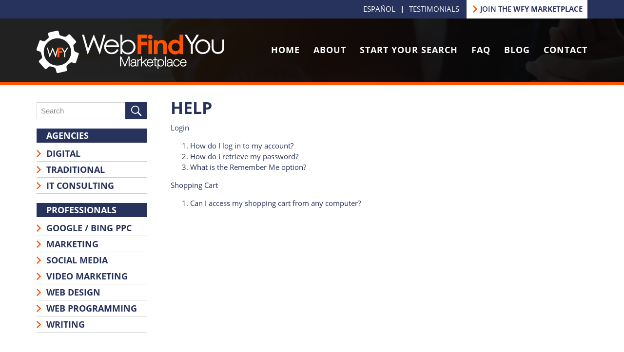

--- FILE ---
content_type: text/html
request_url: https://www.wfymarketplace.com/help/
body_size: 2656
content:
<!DOCTYPE html PUBLIC "-//W3C//DTD XHTML 1.0 Transitional//EN" "http://www.w3.org/TR/xhtml1/DTD/xhtml1-transitional.dtd">
<html lang="en">
<head>
<title>Help - WebFindYou Marketplace</title>
<meta http-equiv="Content-Type" content="text/html; charset=iso-8859-1" />
<meta name="keywords" content="help" />
<meta name="description" content="Help - WebFindYou Marketplace - Click for help with our site." />
<link rel="canonical" href="https://www.wfymarketplace.com/help/" />
<meta name="ROBOTS" content="NOODP" />
<meta name="GOOGLEBOT" content="INDEX, FOLLOW" />
<meta property="og:title" content="Help" />
<meta property="og:description" content="Help - WebFindYou Marketplace - Click for help with our site." />
<meta property="og:site_name" content="WebFindYou Marketplace" />
<meta property="og:url" content="https://www.wfymarketplace.com/help/" />
<meta property="og:image" content="https://http://wfymarketplace.com/images/template/logo.jpg" />
<meta property="og:type" content="website" />
<meta name="twitter:card" content="summary" />
<meta name="twitter:title" content="Help" />
<meta name="twitter:description" content="Help - WebFindYou Marketplace - Click for help with our site." />
<meta name="twitter:image" content="https://http://wfymarketplace.com/images/template/logo.jpg" />
<link rel="shortcut icon" type="image/x-icon" href="/images/favicon.ico" />
<link rel="icon" type="image/x-icon" href="/images/favicon.ico" />
<meta name="viewport" content="width=device-width, initial-scale=1.0">
<link href="/css/main.css?2" rel="stylesheet" type="text/css">
<script language="javascript" type="text/javascript" src="/jss/wfyr.js"></script>
<script language="javascript" type="text/javascript" src="/jss/wfys.js" defer></script>
<script language="javascript" type="text/javascript" src="/js/main.js" defer></script>

<script language='javascript' type='text/javascript'>
var gint_fnStdr_SysInfoViewLang = 1; 
var gint_fnStd_SysInfoViewLang = 1;
var gint_fnStd_SysDefaultLang = 1;
var gstr_fnStd_ServerDate = '01-21-2026'; // mm-dd-YYYY
var gstr_fnStdr_PageURL = 'help/'; 
</script>
<script language='javascript' type='text/javascript'>var int_fnStdr_PageID = 1000;</script>
<script language='javascript' type='text/javascript'>var str_fnStdr_FBAPageURL = 'help/';</script>
<script language='javascript' type='text/javascript'>var int_fnStdr_FBAActive = 0; fnStd_SMPixelFBfbq('track', 'PageView', {}); </script>
<script language='javascript' type='text/javascript'>var int_fnStdr_CLPActive = 0;</script>
</head>
<body>

<div class="htop" name="Header">
<div class="htarea">
<a href="https://esp.wfymarketplace.com/" title="WFYMarketplace Español">Español</a> <span class="sep">|</span> <a href="https://www.wfymarketplace.com/testimonials/" title="Testimonials" aria-label="Go to Testimonials">Testimonials</a> <a href="https://www.wfymarketplace.com/join-our-marketplace/" title="Join our Marketplace" aria-label="Go to Join our Marketplace" class="join">JOIN THE <span class="emphasis">WFY MARKETPLACE</span></a>
</div>
</div>
<div class="header">
<div class="harea">
<div class="logo">
<a href="https://www.wfymarketplace.com/" title="Home" aria-label="Go to Home"><img src="/images/template/logo.png" alt="WebFindYou Marketplace Logo" data-wis="002345" /></a>
</div>
<div class="menucompact" data-wct="#menu">Menu</div>
<div class="menu" id="menu">
<ul>
<li><a href="https://www.wfymarketplace.com/" title="Home" aria-label="Go to Home">Home</a></li>
<li><a href="https://www.wfymarketplace.com/about-us/" title="About Us" aria-label="Go to About Us">About</a>
<ul>
<li><a href="https://www.wfymarketplace.com/about-us/" title="About Us" aria-label="Go to About Us">WFY MarketPlace</a></li>
<li><a href="/newsletter.asp" title="Join Our Newsletter" aria-label="Go to Join Our Newsletter">Join Our Newsletter</a></li>
</ul>
</li>
<li><a href="https://www.wfymarketplace.com/start-your-search/" title="Start your Search" aria-label="Go to Start your Search">Start Your Search</a></li>
<li><a href="https://www.wfymarketplace.com/faq/" title="FAQ" aria-label="Go to FAQ">FAQ</a></li>
<li><a href="https://www.wfymarketplace.com/blog/" title="Blog" aria-label="Go to Blog">Blog</a></li>
<li><a href="https://www.wfymarketplace.com/contact-us/" title="Contact Us" aria-label="Go to Contact Us">Contact</a></li>
</ul>
</div>
</div>

</div>
<div class="clear"></div>
<div class="container">

<div class="carea">
<div class="catscompact" data-wct="#cats"><b>Products</b></div>
<div class="cats" id="cntcats">
<form action="/search.asp" method="post">
<input type="text" class="srchtxt cwrPH" name="search" placeholder="Search"/><input type="submit" class="srchbtn" name="" value="" />
<div class="clear"></div>
</form>

<div class="cmid" id="cats"><ul>


<div class="catssc">
	<a class="scarpa-br" href="https://www.wfymarketplace.com/agencies">Agencies</a>
	<div class="cmid">
		<ul>
			<li><a href="https://www.wfymarketplace.com/digital-marketing-agencies/" title="Digital Marketing Agencies">Digital</a></li><li><a href="https://www.wfymarketplace.com/traditional-marketing-agencies/" title="Traditional Marketing Agencies">Traditional</a></li><li><a href="https://www.wfymarketplace.com/it-consulting-agencies/" title="IT Consulting Agencies">IT Consulting</a></li>
		</ul>
	</div>
	<div class="clear"></div>
</div>

<div class="catssc">
	<a class="scarpa-br" href="https://www.wfymarketplace.com/professionals">Professionals</a>
	<div class="cmid">
	    <ul>
		<li><a href="https://www.wfymarketplace.com/google-bing-ppc-professionals/" title="Google and Bing Pay Per Click Professionals">Google / Bing PPC</a></li><li><a href="https://www.wfymarketplace.com/marketing-professionals/" title="Marketing Professionals">Marketing</a></li><li><a href="https://www.wfymarketplace.com/social-media-professionals/" title="Social Media Professionals">Social Media</a></li><li><a href="https://www.wfymarketplace.com/video-marketing-professionals/" title="Video Marketing Professionals">Video Marketing</a></li><li><a href="https://www.wfymarketplace.com/web-design-professionals/" title="Web Design Professionals">Web Design</a></li><li><a href="https://www.wfymarketplace.com/web-programming-professionals/" title="Web Programming Professionals">Web Programming</a></li><li><a href="https://www.wfymarketplace.com/writing-professionals/" title="Writing Professionals">Writing</a></li>
	    </ul>
	</div>
	<div class="clear"></div>
</div>

</ul></div><div class="clear"></div>



</div>
<div class="page">

<h1>Help</h1>
<a id="wfypshelpl" href="/help-login/" title="Help Login">Login</a>
<ol id="wfypshelplq">
  <li><a href="/help-login/#login">How do I log in to my account?</a></li>
  <li><a href="/help-login/#forgotpassword">How do I retrieve my password?</a></li>
  <li><a href="/help-login/#rememberme">What is the Remember Me option?</a></li>
</ol>
<a id="wfypshelpsc" href="/help-shopping-cart/" title="Help Shopping Cart">Shopping Cart</a>
<ol id="wfypshelpscq">
  <li><a href="/help-shopping-cart/#access">Can I access my shopping cart from any computer?</a></li>
</ol>
<!--<br>-->
		
</div>
</div>

</div>
<div class="clear"></div>
<div class="flinks">
<div class="flarea">
<div class="line">
<div class="links">
<a href="https://www.wfymarketplace.com/" title="Home" aria-label="Go to Home" class="first">Home</a> |
<a href="https://www.wfymarketplace.com/about-us/" title="About Us" aria-label="Go to About Us">About</a> |
<a href="https://www.wfymarketplace.com/start-your-search/" title="Start your Search" aria-label="Go to Start your Search">Start your Search</a> |
<a href="https://www.wfymarketplace.com/faq/" title="FAQ" aria-label="Go to FAQ">FAQ</a> |
<a href="https://www.wfymarketplace.com/blog/" title="Blog" aria-label="Go to Blog">Blog</a> |
<a href="https://www.wfymarketplace.com/contact-us/" title="Contact Us" aria-label="Go to Contact Us">Contact Us</a> |
<a href="/sitemap/" class="sitemap" title="Sitemap" aria-label="Go to Sitemap">Sitemap</a> |
<a href="javascript:addToFavorites('https://www.wfymarketplace.com', 'WebFindYou Marketplace', 'Sorry! Your browser does not support this function.')" title="Bookmark Us" aria-label="Click to Bookmark Us" class="last" rel="nofollow">Bookmark Us</a>
</div>
</div>
<a href="#Header" title="Top" aria-label="Go to the Top" class="anchor SpecialLinkAda" data-wsn="1">Up</a>
</div>
</div>
<div class="footer">
<div class="farea">
<div class="copy">Copyright &copy; 2026 WebFindYou Marketplace. All Right Reserved.</div>
<div class="socialmedia">
<span>FOLLOW US</span>
<div class="write-review">
<a href="https://www.wfymarketplace.com/write-a-review/" title="Write a Review" aria-label="Go to Write a Review" class="btn-wr SpecialLinkAda">Write a Review</a>
</div>
<a href="http://www.youtube.com/c/Webfindyou" target="_blank" class="yt"></a>
<a href="https://twitter.com/webfindyou" target="_blank" class="tw"></a>
<a href="https://www.facebook.com/webfindyou" target="_blank" class="fb"></a>
<a href="https://plus.google.com/+Webfindyou" target="_blank" class="gp"></a>
<a href="https://www.instagram.com/webfindyou" target="_blank" class="in"></a>
</div>
</div>
</div>	
<!--<br>-->

<!--
-->
</body>
</html>

--- FILE ---
content_type: text/css
request_url: https://www.wfymarketplace.com/css/main.css?2
body_size: 8354
content:
@font-face {font-family:'Open Sans'; font-style:normal; font-weight:400; src:url('/ffonts/OpenSans-Regular-webfont.eot?#iefix'); src:url('/ffonts/OpenSans-Regular-webfont.eot') format('embedded-opentype'), url('/ffonts/OpenSans.woff') format('woff')}
@font-face {font-family:'Open Sans'; font-style:normal; font-weight:500; src:url('/ffonts/OpenSans-SemiBold-webfont.eot?#iefix'); src:url('/ffonts/OpenSans-SemiBold-webfont.eot') format('embedded-opentype'), url('/ffonts/OpenSans-SemiBold.woff') format('woff')}
@font-face {font-family:'Open Sans'; font-style:normal; font-weight:700; src:url('/ffonts/OpenSans-Bold-webfont.eot?#iefix'); src:url('/ffonts/OpenSans-Bold-webfont.eot') format('embedded-opentype'), url('/ffonts/OpenSans-Bold.woff') format('woff')}

body {padding:0px; margin:0px; font-family:'Open Sans', sans-serif; font-size:15px; color:#303030; -webkit-text-size-adjust:none; position:relative;}
.brwIE7 body {overflow-x:hidden;}
input, button, textarea, select {font-size:18px; color:#303030;}
img {margin:0px; padding:0px; border:0px;}
.ddshadow {position:absolute; left:0; top:0; width:0; height:0; background:transparent;}

/* Apply Family fix format of forms */
input {-webkit-appearance:none; -moz-appearance:none; -webkit-border-radius:0px; border-radius:0px;}
input[type=checkbox] {-webkit-appearance:checkbox; -moz-appearance:checkbox;}
textarea {-webkit-appearance:none; -moz-appearance:none; -webkit-border-radius:0px; border-radius:0px;}

a {text-decoration:none; color:#28335d;}
a:hover {text-decoration:underline;}
.clear {clear:both;}
h1 {text-align:left; margin:0px 0px 7px 0px; color:#28335d; font-size:34px; font-weight:700; line-height:normal; text-transform:uppercase;}
h2 {text-align:left; color:#666; font-size:20px; font-weight:500;}
.st {font-size:25px; text-align:left; display:block; font-weight:700; margin:21px 0px 16px 0px; color:#ff5200;}
.subtitle {font-size:22px; text-align:left; display:block; clear:both; color:#AB0C09; /* font-weight:600; */margin-bottom:15px;}
.req-field {border:solid 1px red !important;}
.SpecialLinkAda {text-indent:-9999px !important;}

/* WFY Responsive Classes */
.cwrTS {display:block !important;}
.cwrTH {display:none !important;}
.cwrPH {color:#fff !important;}

/* Header */
.htop {height:38px; background:#28335d; position:relative;}
.htop .htarea {max-width:1130px; margin:0px auto; padding:0px 20px 0px 20px; overflow:hidden; text-align:right; font-size:18px; line-height:34px;}
.htop .htarea span {line-height:18px; margin:0px 5px 0px 5px; text-transform:uppercase; color:#fff; font-size:15px; font-weight:700;}
.htop .htarea a {color:#fff; text-transform:uppercase; font-size:15px;}
.htop .htarea .join {padding:8px 10px 10px 28px; display:block; float:right; margin:0px 0px 0px 15px; color:#28335d; font-weight:500; line-height:normal; background:url(/images/template/marketplace-btn.png) 13px 11px no-repeat #fff;}
.htop .htarea .join .emphasis {color:#28335d; margin:0px;}

.res480 .htop {height:auto;}
.res480 .htop .htarea {text-align:center;}
.res480 .htop .htarea .join {float:none; width:225px; margin:5px auto 10px auto;}

.res320 .htop {height:auto;}
.res320 .htop .htarea {text-align:center;}
.res320 .htop .htarea .join {float:none; width:225px; margin:5px auto 10px auto;}

.header {background:url(/images/template/bg-header.jpg) center no-repeat; height:130px; border-bottom:solid 7px #ff5200;}
.header .harea {max-width:1130px; margin:0px auto; padding:0px 20px; position:relative;}
.header .harea .logo {margin:0px; top:25px; left:20px; position:absolute;}

.header .harea .service {float:right; margin-top:23px;}
.header .harea .service .text {float:left; color:#094685; padding-right:11px; border-right:solid 1px #AB0C09; height:35px; line-height:35px; letter-spacing:1px;}
.header .harea .service .text span {font-weight:700; text-transform:uppercase;}
.header .harea .service .button {display:block; float:left; margin-left:13px; height:33px; width:272px; background:url(/images/template/service-button.png) center no-repeat; text-align:center;}
.header .harea .service .button:hover {text-decoration:none;}
.header .harea .service .button .cnt {line-height:32px; color:#fff; padding-left:10px; background:url(/images/template/white-arrow.png) left center no-repeat; letter-spacing:1px;}
.header .harea .service .button .cnt span {font-weight:700;}

.header .harea .menucompact {display:none; cursor:pointer; margin-top:23px; text-transform:uppercase; color:#fff; float:right; height:29px; line-height:29px; padding-right:45px; background:url(/images/template/menu-button.png) right center no-repeat; font-weight:700;}
.header .harea .menucompact:hover {background:url(/images/template/menu-button-h.png) right center no-repeat;}
.header .harea .menucompact.wct-active {background:url(/images/template/menu-button-h.png) right center no-repeat;}

.header .harea .menu {float:right; margin:52px 0px 0px 0px;}
.header .harea .menu ul {padding:0px; margin:0px; list-style:none;}
.header .harea .menu ul li {float:left; margin-left:20px; position:relative;}
.header .harea .menu ul li a {text-transform:uppercase; color:#fff; padding:0px 0px 0px 8px; letter-spacing:1px; font-weight:700; font-size:18px;}
.header .harea .menu ul li a:hover {text-decoration:none; background:url(/images/template/menu-hover.png) left 6px no-repeat;}
.header .harea .menu ul li a.selected {background:url(/images/template/menu-hover.png) left 6px no-repeat;}
.header .harea .menu ul li ul {position:absolute; width:242px !important; top:36px !important; margin:0px; background:#dfdfdf;}
.header .harea .menu ul li ul li {float:none; margin:0px; padding:0px;}
.header .harea .menu ul li ul li a {padding:6px 16px 6px 8px; display:block; font-weight:400; color:#303030;}

.header .harea .menu ul li ul li a.fs {font-size:17px;}
.header .harea .menu ul li ul li a:hover {background:#28335d; color:#fff;}
.header .harea .menu ul li ul li span {padding:6px 16px; display:block;}
.header .harea .menu ul li ul li input {display:block; border:solid 1px #094784; margin:0px 0px 0px 14px; padding-left:10px; float:left; width:155px; height:31px;}
.header .harea .menu ul li ul li input.submit {float:left; width:45px; height:35px; background:url(/images/template/search.png) center no-repeat #094784; border:none; padding:0px; margin:0px; cursor:pointer;}
.header .harea .menu ul li ul li .submit {overflow:hidden; margin:4px 0px 2px 0px;}

.res940 .header {background:url(/images/template/bg-header-940.jpg) center no-repeat; height:140px;}
.res940 .header .harea {position:relative;}
.res940 .header .harea .logo {top:32px;}

.res940 .header .harea .service {margin-top:33px;}
.res940 .header .harea .service .button {width:241px; background:url(/images/template/service-button-940.png) center no-repeat;}

.res940 .header .harea .menu {margin:45px 0px 0px 0px;}
.res940 .header .harea .menu ul li {margin-left:12px;}
.res940 .header .harea .menu ul li a {letter-spacing:0.5px; padding:0px 0px 0px 6px;}
.res940 .header .harea .menu ul li ul {margin-top:0px;}
.res940 .header .harea .menu ul li ul li {margin-left:0px;}
.res940 .header .harea .menu ul li ul li a {padding:6px 16px 6px 6px;}

.res720 .header {background:url(/images/template/bg-header-720.jpg) center no-repeat; height:140px; position:relative;}
.res720 .header .harea .logo {margin:32px 0px 0px 0px; position:static; float:left;}

.res720 .header .harea .service {width:561px; padding:20px 0px 10px 0px; margin:0px auto; float:none; overflow:hidden;}
.res720 .header .harea .service .button {width:266px; background:url(/images/template/service-button-720.png) center no-repeat;}

.res720 .header .harea .menucompact {display:block; margin:51px 0px 0px 0px;}

.res720 .header .harea .menu {display:none; position:absolute; top:92px; right:20px; width:233px; padding-top:5px; z-index:2147483647; margin:0px;}
.res720 .header .harea .menu ul {margin:0px; background:url(/images/template/ddm-bg.png); padding:2px 0px;}
.res720 .header .harea .menu ul li {float:none; margin:0px; padding:0px;}
.res720 .header .harea .menu ul li a {margin:0px; padding:6px 0px 6px 5px; display:block; letter-spacing:0px; margin-left:15px; color:#303030;}
.res720 .header .harea .menu ul li a:hover {background:url(/images/template/menu-hover.png) left 11px no-repeat;}
.res720 .header .harea .menu ul li a.selected {background:url(/images/template/menu-hover.png) left 11px no-repeat;}
.res720 .header .harea .menu ul li ul {display:block !important; position:static; background:none; border:none; width:100% !important;}
.res720 .header .harea .menu ul li ul li {margin:0px;}
.res720 .header .harea .menu ul li ul li a {margin:0px; padding:4px 10px 4px 35px; line-height:20px;}
.res720 .header .harea .menu ul li ul li a:hover {background:#28335d;}

.res720 .header .harea .menu ul li ul li span {padding-left:50px;}
.res720 .header .harea .menu ul li ul li input {width:142px;}
.res720 .header .harea .menu ul li ul li input.submit {width:45px;}

.res480 .header {background:url(/images/template/bg-header-480.jpg) center no-repeat; height:120px; position:relative;}
.res480 .header .harea .logo {margin:31px 0px 0px 0px; position:static; float:left;}

.res480 .header .harea .service {width:auto; height:auto; padding:19px 0px; margin:0px auto; float:none;}
.res480 .header .harea .service .text {float:none; text-align:center; height:auto; line-height:normal; border:none; margin-bottom:8px;}
.res480 .header .harea .service .button {float:none; margin:0px auto;}

.res480 .header .harea .menucompact {display:block; margin-top:51px;}

.res480 .header .harea .menu {display:none; position:absolute; top:102px; right:0px; width:100%; z-index:6; margin:0px;}
.res480 .header .harea .menu ul {margin:0px 20px; background:#dfdfdf; padding:3px 0px;}
.res480 .header .harea .menu ul li {float:none; margin:0px; padding:0px;}
.res480 .header .harea .menu ul li a {margin:0px; padding:6px 0px 5px 5px; display:block; letter-spacing:0px; margin-left:13px; color:#303030;}
.res480 .header .harea .menu ul li a:hover {background:url(/images/template/menu-hover.png) left 11px no-repeat;}
.res480 .header .harea .menu ul li a.selected {background:url(/images/template/menu-hover.png) left 11px no-repeat;}
.res480 .header .harea .menu ul li ul {display:block !important; position:static; background:none; border:none; width:auto !important; margin:0px;}
.res480 .header .harea .menu ul li ul li {margin:0px;}
.res480 .header .harea .menu ul li ul li a {margin:0px; padding:4px 0px 4px 33px;}
.res480 .header .harea .menu ul li ul li a:hover {background:#28335d;}

.res480 .header .harea .menu ul li ul li input {width:41%;}
.res480 .header .harea .menu ul li ul li input.submit {width:45px; margin:0px;}
.res480 .header .harea .menu ul li ul li span {padding:6px 16px 6px 50px;}
.res480 .header .harea .menu ul li ul li .submit {margin:4px 0px 2px 35px;}

.res320 .header {background:url(/images/template/bg-header-320.jpg) center no-repeat; height:105px; position:relative;}
.res320 .header .harea .logo {margin:30px 0px 0px 0px; position:static; float:left;}

.res320 .header .harea .service {width:auto; height:auto; padding:25px 0px 14px 0px; margin:0px auto; float:none;}
.res320 .header .harea .service .text {float:none; text-align:center; height:auto; line-height:normal; border:none; margin-bottom:8px; font-size:15px;}
.res320 .header .harea .service .button {float:none; margin:0px auto; width:247px; background:url(/images/template/service-button-320.png) center no-repeat; font-size:15px;}

.res320 .header .harea .menucompact {display:block; margin-top:36px; text-indent:-999999px;}

.res320 .header .harea .menu {display:none; position:absolute; top:102px; right:0px; width:100%; padding-top:5px; z-index:6; margin:0px;}
.res320 .header .harea .menu ul {margin:0px 20px; background:#dfdfdf; padding:3px 0px;}
.res320 .header .harea .menu ul li {float:none; margin:0px; padding:0px;}
.res320 .header .harea .menu ul li a {margin:0px; padding:6px 0px 5px 5px; display:block; letter-spacing:0px; margin-left:13px; color:#303030;}
.res320 .header .harea .menu ul li a:hover {background:url(/images/template/menu-hover.png) left 11px no-repeat;}
.res320 .header .harea .menu ul li a.selected {background:url(/images/template/menu-hover.png) left 11px no-repeat;}
.res320 .header .harea .menu ul li ul {display:block !important; position:static; background:none; border:none; width:auto !important; margin:0px;}
.res320 .header .harea .menu ul li ul li {margin:0px;}
.res320 .header .harea .menu ul li ul li a {margin:0px; padding:4px 0px 4px 33px;}
.res320 .header .harea .menu ul li ul li a:hover {background:#28335d;}

.res320 .header .harea .menu ul li ul li .submit {margin:4px 0px 2px 35px;}
.res320 .header .harea .menu ul li ul li span {padding:6px 16px 6px 50px;}
.res320 .header .harea .menu ul li ul li input.submit {width:45px; margin:0px;}

/* Container */
.container .carea {max-width:1130px; margin:0px auto; padding:23px 20px 30px 20px; overflow:hidden; position:relative; text-align:justify; min-height:545px;}
.container .carea .catscompact {display:none; cursor:pointer; text-transform:uppercase; margin-bottom:20px; padding-left:45px; background:url(/images/template/industries-button.png) left center no-repeat; height:29px; line-height:29px;}
.container .carea .cats {position:absolute; width:227px;}
.container .carea .cats .title {text-transform:uppercase; margin:5px 0px;}
.container .carea .cats form {display:block; position:relative; margin:12px 0px 10px 0px;}
.container .carea .cats form .srchtxt {display:block; color:#858585; height:33px; width:180px; border:solid 1px #d3d3d3; padding:0px; font-size:15px; text-indent:8px;}
.container .carea .cats form .srchtxt.cwrPH {color:#858585 !important;}
.container .carea .cats form .srchbtn {display:block; position:absolute; top:0px; right:0px; border:none; height:35px; width:45px; background:url(/images/template/search.png) center no-repeat #28335d; margin:0px;}
.container .carea .cats .cmid ul {list-style:none; margin:0px; padding:0px;}
.container .carea .cats .cmid ul li a {border-bottom:solid 1px #ccc; padding:4px 13px 4px 20px; display:block; font-size:18px; font-weight:700; text-transform:uppercase; color:#28335d; background:url(/images/template/cat-arrow.png) center left no-repeat;}
.container .carea .cats .cmid ul li a:hover {text-decoration:underline;}
.container .carea .cats .cmid ul li a.cselected {text-decoration:underline;}
.container .carea .cats .cmid ul li ul li {padding-top:2px; border-bottom:solid 1px #ccc;}
.container .carea .cats .cmid ul li ul li a {padding:2px 15px 2px 28px; background:url(/images/template/bullet.png) 20px 13px no-repeat; font-weight:400; text-transform:none; border:none; margin-bottom:2px; font-size:16px;}
.container .carea .cats .cmid ul li ul li a:hover {color:#28335d; background:url(/images/template/bullet.png) 20px 13px no-repeat #eaeaea; text-decoration:none;}
.container .carea .cats .cmid ul li ul li a.cselected {color:#28335d; background:url(/images/template/bullet.png) 20px 13px no-repeat #eaeaea; text-decoration:none;}

.container .carea .cats .catssc {margin:19px 0px 0px 0px;}
.container .carea .cats .catssc .scarpa-br {background:#28335d; color:#fff; display:block; padding:2px 0px 3px 20px; font-size:18px; font-weight:700; text-transform:uppercase; margin:0px 0px 6px 0px;}

.container .carea img {max-width:100%;}

.container .carea .page {width:auto; text-align:justify; margin-left:275px; line-height:22px;}
.container .carea .page ul {margin:0px;}
.container .carea .page ul li {margin:15px 0px 0px 0px;}

.res720 .container .carea {padding:25px 20px 30px 20px; position:relative; overflow:visible;}
.res720 .container .carea .catscompact {display:block; float:left;}
.res720 .container .carea .cats {position:static; width:auto; float:none;}
.res720 .container .carea .cats .title {display:none;}
.res720 .container .carea .cats form {margin:0px 0px 20px 0px; float:right; width:280px;}
.res720 .container .carea .cats form .srchtxt {width:233px;}
.res720 .container .carea .cats .cmid {display:none; z-index:30; position:absolute; width:247px; left:20px; top:70px; padding-top:5px; background:url(/images/template/menu-hover.png) 10px top no-repeat;}
.res720 .container .carea .cats .cmid ul {background:#fff; padding:10px 0px; border-top:solid 2px #B93332; max-height:450px; overflow-y:scroll;}
.res720 .container .carea .cats .cmid ul li {margin-left:4px;}
.res720 .container .carea .cats .cmid ul li ul {background:none; padding:0px; border-top:none; border-bottom:none; overflow-y:hidden; max-height:none;}
.res720 .container .carea .cats .cmid ul li ul li {margin-left:0px;}

.res720 .container .carea .page {margin-left:0px; min-height:initial !important;}

.res480 .container .carea {padding:25px 20px 30px 20px; position:relative; overflow:visible;}
.res480 .container .carea .catscompact {display:block; float:left;}
.res480 .container .carea .cats {position:static; width:auto; float:none;}
.res480 .container .carea .cats .title {display:none;}
.res480 .container .carea .cats form {margin:0px 0px 20px 0px; float:right; width:210px;}
.res480 .container .carea .cats form .srchtxt {width:163px;}
.res480 .container .carea .cats .cmid {display:none; z-index:10; position:absolute; width:247px; left:20px; top:70px; padding-top:5px; background:url(/images/template/menu-hover.png) 10px top no-repeat;}
.res480 .container .carea .cats .cmid ul {background:#fff; padding:10px 0px; border-top:solid 2px #B93332; max-height:300px; overflow-y:scroll;}
.res480 .container .carea .cats .cmid ul li {margin-left:4px;}
.res480 .container .carea .cats .cmid ul li ul {background:none; padding:0px; border-top:none; border-bottom:none; overflow-y:hidden; max-height:none;}
.res480 .container .carea .cats .cmid ul li ul li {margin-left:0px;}

.res480 .container .carea .page {margin-left:0px; min-height:initial !important;}

.res320 .container .carea {padding:25px 20px 30px 20px; position:relative; overflow:visible;}
.res320 .container .carea .catscompact {display:block;}
.res320 .container .carea .cats {position:static; width:auto; float:none;}
.res320 .container .carea .cats .title {display:none;}
.res320 .container .carea .cats form {margin:0px 47px 15px 0px;}
.res320 .container .carea .cats form .srchtxt {width:100%; padding-right:45px;}
.res320 .container .carea .cats form .srchbtn {right:-46px}
.res320 .container .carea .cats .cmid {display:none; z-index:10; position:absolute; width:247px; left:20px; top:70px; padding-top:5px; background:url(/images/template/menu-hover.png) 10px top no-repeat;}
.res320 .container .carea .cats .cmid ul {background:#fff; padding:10px 0px; border-top:solid 2px #B93332; max-height:300px; overflow-y:scroll;}
.res320 .container .carea .cats .cmid ul li {margin-left:4px;}
.res320 .container .carea .cats .cmid ul li ul {background:none; padding:0px; border-top:none; border-bottom:none; overflow-y:hidden; max-height:none;}
.res320 .container .carea .cats .cmid ul li ul li {margin-left:0px;}

.res320 .container .carea .page {margin-left:0px; min-height:initial !important;}

/* Footer */
.flinks {background:#fff; border-top:3px solid #28335d; overflow:hidden;}
.flinks .flarea {max-width:1130px; margin:0px auto; padding:0px 20px;}

.flinks .flarea .links {color:#ff5200; font-weight:500; font-size:16px; text-transform:uppercase; float:left; line-height:55px; margin-right:5px;}
.flinks .flarea .links a {color:#28335d; margin:0px 18px;}
.flinks .flarea .links a.first {margin-left:0px !important;}
.flinks .flarea .links a.last {margin-right:0px;}

.flinks .flarea .anchor {display:block; cursor:pointer; width:47px; height:55px; background:url(/images/template/anchor.png) center no-repeat #28335d; float:right;}
.flinks .flarea .anchor:hover {background:url(/images/template/anchor.png) center no-repeat #666 !important;}

.footer {font-size:12px; background:#28335d;}
.footer .farea {max-width:1130px; margin:0px auto; padding:0px 20px; overflow:hidden;}
.footer .farea .copy {color:#fff; float:left; margin:17px 0px 18px 0px;}

.footer .farea .socialmedia {float:right; margin:9px 0px 0px 10px;}
.footer .farea .socialmedia a {display:block; width:35px; height:35px; float:left;}
.footer .farea .socialmedia a.yt {background:url(/images/template/sm-yt.png) center no-repeat; margin-right:0px;}
.footer .farea .socialmedia a.yt:hover {background:url(/images/template/sm-yt-h.png) center no-repeat;}
.footer .farea .socialmedia a.fb {background:url(/images/template/sm-fb.png) center no-repeat; margin-right:3px; width:30px;}
.footer .farea .socialmedia a.fb:hover {background:url(/images/template/sm-fb-h.png) center no-repeat;}
.footer .farea .socialmedia a.tw {background:url(/images/template/sm-tw.png) center no-repeat; margin-right:0px;}
.footer .farea .socialmedia a.tw:hover {background:url(/images/template/sm-tw-h.png) center no-repeat;}
.footer .farea .socialmedia a.gp {background:url(/images/template/sm-gp.png) center no-repeat; margin-right:1px;}
.footer .farea .socialmedia a.gp:hover {background:url(/images/template/sm-gp-h.png) center no-repeat;}
.footer .farea .socialmedia a.in {background:url(/images/template/sm-in.png) center no-repeat;}
.footer .farea .socialmedia a.in:hover {background:url(/images/template/sm-in-h.png) center no-repeat;}
.footer .farea .socialmedia span {float:left; color:#9398ad; font-size:15px; line-height:32px; margin:0px 12px 0px 0px;}
.footer .farea .socialmedia .write-review {float:left;}
.footer .farea .socialmedia .write-review .btn-wr {background:url(/images/template/write.png) center no-repeat; width:32px;}
.footer .farea .socialmedia .write-review .btn-wr:hover {background:url(/images/template/write-h.png) center no-repeat;}

.footer .farea .wfy {color:#fff; float:right; margin:0px;}
.footer .farea .wfy a {color:#fff;}

.res940 .flinks .flarea .anchor {height:76px;}
.res940 .flinks .flarea .links {width:800px; line-height:29px; margin-top:10px; margin-right:0px;}
.res940 .flinks .flarea .links a {margin:0px 20px;}
.res940 .flinks .flarea .links a.sitemap {margin-left:0px;}

.res720 .footer .farea .socialmedia {margin:9px 0px 0px 0px;}
.res720 .footer .farea .socialmedia span {margin:0px 3px 0px 0px;}

.res720 .flinks .flarea .links {width:548px; line-height:28px; margin-top:10px; font-size:16px; margin-right:0px;}
.res720 .flinks .flarea .links a {margin:0px 15px;}
.res720 .flinks .flarea .links a.first {margin-left:0px;}
.res720 .flinks .flarea .links a.last {margin-right:0px;}
.res720 .flinks .flarea .socialmedia a {height:84px;}
.res720 .flinks .flarea .anchor {height:76px;}

.res480 .flinks .flarea {padding:18px 0px 0px 0px;}
.res480 .flinks .flarea .links {line-height:31px; padding:0px 20px 20px 20px; margin-right:0px; float:none;}
.res480 .flinks .flarea .links a {margin:0px 12px;}
.res480 .flinks .flarea .links a.first {margin-left:0px;}
.res480 .flinks .flarea .links a.last {margin-right:0px;}

.res480 .flinks .flarea .anchor {height:37px; float:none; width:100%; background:url(/images/template/anchor.png) center no-repeat #28335d;}

.res480 .footer .farea {padding-bottom:53px;}
.res480 .footer .farea .socialmedia {float:none; overflow:hidden; width:300px; margin:11px auto 0px auto;}
.res480 .footer .farea .socialmedia span {margin:0px 6px 0px 0px;}

.res480 .footer .farea .copy {float:none; text-align:center; position:absolute; bottom:30px; left:50%; width:380px; margin:0px 0px 0px -190px;}
.res480 .footer .farea .wfy {float:none; text-align:center;}

.res320 .flinks .flarea {padding:20px 0px 0px 0px;}
.res320 .flinks .flarea .links {line-height:27px; padding:0px 16px 20px 16px; text-align:center; font-size:15px; margin:0px auto; float:none;}
.res320 .flinks .flarea .links a {margin:0px;}
.res320 .flinks .flarea .links a.first {margin-left:0px;}
.res320 .flinks .flarea .links a.last {margin-right:0px;}

.res320 .flinks .flarea .anchor {height:38px; float:none; width:100%;}

.res320 .footer .farea {padding:0px 0px 60px 0px;}
.res320 .footer .farea .copy {float:none; text-align:center; position:absolute; bottom:20px; width:250px; left:50%; margin:0px 0px 0px -125px;}
.res320 .footer .farea .wfy {float:none; text-align:center;}

.res320 .footer .farea .socialmedia {margin:15px auto 0px auto; float:none; width:206px;}
.res320 .footer .farea .socialmedia span {display:block; float:none; text-align:center; line-height:normal; margin:0px;}

/* Form Sort Items */
.frmSortItems {margin:25px 0px 10px 0px; display:block; font-size:16px;}
.frmSortItems select {margin:0px 11px; border:solid 1px #bcbcbc; padding-left:5px; border-radius:10px; height:29px; color:#333;}
.frmSortItems input {width:100px; text-transform:uppercase; text-align:center; color:#fff; background:#bdbdbd; border:none; border-radius:10px; height:29px; cursor:pointer; font-size:15px; font-weight:700; letter-spacing:0.8px;}
.frmSortItems input:hover {text-decoration:underline;}

.res320 .frmSortItems .title {text-align:left;}
.res320 .frmSortItems input {display:block; width:100%; margin-top:10px; background:url(/images/template/apply.png) 41% center no-repeat #a80000;}
.res320 .frmSortItems input:hover {background:url(/images/template/apply.png) 18px center no-repeat #bdbdbd;}

/* Item List */
.itemList {overflow:hidden;}
.itemList .cstit {color:#28335d; font-size:22px; font-weight:500; clear:both;}
.itemList .itemcol .item {width:251px; border:solid 1px #cdcdcd; margin:0px 37px 25px 0px; float:left; text-align:left; min-height:345px; position:relative; padding-bottom:30px;}
.itemList .itemcol .item.last {margin-right:0px;}
.itemList .itemcol .item .pic {padding:0px 7px; margin-top:8px;}
.itemList .itemcol .item .pic img {display:block; margin:0px auto; max-width:100%;}
.itemList .itemcol .item .title {margin:14px 0px 4px 0px; padding:0px 10px;}
.itemList .itemcol .item .title a {color:#28335d; font-size:19px; font-weight:700;}
.itemList .itemcol .item .title a:hover {text-decoration:none;}
.itemList .itemcol .item .description {font-size:16px; padding:0px 10px; line-height:19px;}
.itemList .itemcol .item .cash {font-size:15px; margin-top:10px; color:#ff5200; padding:0px 10px;}
.itemList .itemcol .item .value {padding:13px 0px 0px 10px; margin:0px 0px 23px 0px;}
.itemList .itemcol .item .add {text-align:center; height:30px; line-height:30px; background:#28335d; cursor:pointer; position:absolute; bottom:0px; width:100%;}
.itemList .itemcol .item .add:hover {background:#ff5200;}
.itemList .itemcol .item .add a {text-transform:uppercase; color:#fff; font-size:16px; font-weight:500; letter-spacing:0.8px;}
.itemList .itemcol .item .add a:hover {text-decoration:none;}

.res480 .itemList .itemcol .item .add {position:static; margin-top:20px;}
.res320 .itemList .itemcol .item .add {position:static; margin-top:20px;}

.res940 .itemList {width:596px; margin:0px auto;}
.res940 .itemList .itemcol .item {margin:0px 19px 25px 19px; min-height:523px;}

.res720 .itemList {width:596px; margin:0px auto;}
.res720 .itemList .itemcol .item {margin:0px 19px 25px 19px;}

.res480 .itemcol {width:100%;}
.res480 .itemList .itemcol .item {margin:0px auto 25px auto; float:none; width:auto; max-width:400px;}

.res320 .itemcol {width:100%;}
.res320 .itemList .itemcol .item {margin:0px auto 25px auto; float:none; width:auto; max-width:400px; min-height:auto;}

/* Categories Search */
.search .tt {position:relative; overflow:hidden;}
.search .tt .title {font-size:27px; color:#28335d; font-weight:700; padding:0px 20px 0px 0px; text-transform:uppercase; background:#fff; position:relative; z-index:3;}
.search .tt .line {width:100%; height:1px; background:#bdbdbd; position:absolute; top:50%; margin-top:-0.5px; z-index:1;}

.search .categories {overflow:hidden; margin:20px 0px 0px 0px;}
.search .categories .cat {padding:0px; margin:0px; list-style:none; overflow:hidden;}
.search .categories .cat li {float:left; width:258px; padding-left:24px; background:url(/images/template/cat-arrow.png) left center no-repeat; margin:0px 0px 6px 0px; text-align:left;}
.search .categories .cat li a {color:#28335d; font-size:18px; font-weight:700; text-transform:uppercase; text-align:left;}

.search .tt .line.short {width:53%; right:0px; margin-top:0px;}
.search .tt .srch input {width:225px; border:solid 1px #094784; padding-left:10px; height:31px;}
.search .tt .srch input.submit {float:right; width:45px; height:35px; background:url(/images/template/search.png) center no-repeat #094784; border:none; padding:0px; margin:0px; cursor:pointer;}
.search.key .tt .title {float:left;}
.search .tt .srch {float:left;}

.res940 .search .categories .cat li {width:22.33%;}
.res940 .search .tt .line.short {margin-top:0px; width:42%;}

.res720 .search .tt {overflow:hidden;}
.res720 .search .tt .title {display:block; float:left;}
.res720 .search .tt .line {margin-top:1.5px;}
.res720 .search .categories .cat li {width:46%;}
.res720 .search .tt .line.short {margin-top:0px; width:27%;}

.res480 .search {/* width:440px; */}
.res480 .search .tt {overflow:hidden;}
.res480 .search .tt .title {display:block; height:29px; line-height:29px;}
.res480 .search .tt .line {display:none;}
.res480 .search .categories .cat li {width:100%;}
.res480 .search .tt .srch {margin:0px auto 0px auto; float:none; width:284px; clear:both; padding-top:10px; overflow:hidden;}
.res480 .search .tt .srch input {padding-left:12px; border-right:0px; float:left;}

.res320 .search {}
.res320 .search .tt {overflow:hidden;}
.res320 .search .tt .title {display:block; line-height:29px; font-size:20px; padding:0px; text-align:center;}
.res320 .search .tt .line {display:none;}
.res320 .search .categories {margin-top:22px;}
.res320 .search .categories .cat li {width:94%}
.res320 .search .tt .srch {margin:0px auto 0px auto; float:none; width:238px; clear:both; padding-top:10px; overflow:hidden;}
.res320 .search .tt .srch input {width:179px;}
.res320 .search .tt .srch input.submit {width:45px;}
.res320 .search .tt .srch input {padding-left:12px; border-right:0px; float:left;}

.container .carea .categories .cat li {background:none; width:20%; text-align:center; padding:0px;}
.container .carea .categories .cat .serv {display:block; padding:126px 11px 0px 11px; min-height:78px; text-align:center;}
.container .carea .categories .cat .serv1 {background:url('/images/site/digital-agencies-icon.jpg') top center no-repeat;}
.container .carea .categories .cat .serv2 {background:url('/images/site/traditional-agencies-icon.jpg') top center no-repeat;}
.container .carea .categories .cat .serv3 {background:url('/images/site/it-consulting-icon.jpg') top center no-repeat;}
.container .carea .categories .cat .serv4 {background:url('/images/site/google-bing-icon.jpg') top center no-repeat;}
.container .carea .categories .cat .serv5 {background:url('/images/site/marketing-icon.jpg') top center no-repeat;}
.container .carea .categories .cat .serv6 {background:url('/images/site/social-media-icon.jpg') top center no-repeat;}
.container .carea .categories .cat .serv7 {background:url('/images/site/video-marketing-icon.jpg') top center no-repeat;}
.container .carea .categories .cat .serv8 {background:url('/images/site/web-design-icon.jpg') top center no-repeat;}
.container .carea .categories .cat .serv9 {background:url('/images/site/programming-icon.jpg') top center no-repeat;}
.container .carea .categories .cat .serv10 {background:url('/images/site/writing-icon.jpg') top center no-repeat;}

.res1170 .container .carea .categories .cat .serv2, .res940 .container .carea .categories .cat .serv2 {padding:126px 0px 0px 0px;}
.res940 .container .carea .categories .cat li {width:25%;}
.res720 .container .carea .categories .cat li {width:33%;}
.res480 .container .carea .categories .cat li {width:50%;}
.res320 .container .carea .categories .cat li {width:100%;}

/* Paging Start */
.pagerFooter {clear:both; float:right; font-size:14px; padding-bottom:20px;}
.pagerFooter a.btn-pg {background:#9ca9b2; text-align:center; line-height:34px; color:#031d34;}
.pagerFooter a.btn-pg:hover {background:#011d35; color:#fff;}
.pagerFooter a {display:block; float:left; background:#9ca9b2; width:32px; height:35px; text-align:center; line-height:34px; color:#031d34; margin:0px 2px; text-decoration:none; border-radius:5px;}
.pagerFooter span {display:block; float:left; height:35px; text-align:center; line-height:34px; color:#031d34; letter-spacing:1px; margin:0px 2px; text-decoration:none;}
.pagerFooter a.ppselected {background:#011d35; color:#fff;}
.pagerFooter a:hover {background:#011d35; color:#fff;}
.carea .cpage .pagerFooter span {display:block; float:left; margin:0px 6px; color:#031d34; letter-spacing:1px; line-height:35px;}

/* Email Share */
#eShareAbsLayer {position:absolute; width:100%; height:100%; top:0; left:0; z-index:10000; background:url(/img/px-black-trans.png);}
#eShareAbsLayer #eShareCntForm {position:absolute; width:643px; height:auto; left:50%; margin-left:-321px; top:13px; background-color:#fff;}
#eShareAbsLayer .eShareCntTitle {text-align:center; color:#fff; padding:20px 0px; font-size:26px; background:url(/images/site/icon-mail.png) 80px no-repeat #0a4685;}
#eShareAbsLayer #eShareFormClose {position:absolute; right:13px; top:10px; cursor:pointer;}
#eShareAbsLayer form {padding:20px 30px 20px;}
#eShareAbsLayer #eShareFriends {padding-top:5px;}
#eShareAbsLayer .eShareFormRow {margin-top:5px; position:relative; margin:0px 15px 0px;}
#eShareAbsLayer .eShareFormRowExtra {padding-top:8px; position:relative;}
#eShareAbsLayer .eShareFormRemove {position:absolute; right:10px; top:14px; z-index:1; color:#6ec0cb; font-weight:bold; font-size:19px;}
#eShareAbsLayer .eShareFormRow label {display:inline-block; *display:inline; zoom:1; width:116px; text-align:right; padding:9px 6px;}
#eShareAbsLayer.eng .eShareFormRow label {width:196px; margin-right:6px;}
#eShareAbsLayer .eShareFormRow label.eShareFormLabel2 {display:block; width:auto; text-align:left; margin:10px 0px;}
#eShareAbsLayer .eShareFormRow textarea {resize:none; height:140px; width:96.5%; padding-left:2px; padding-right:2px; margin-bottom:12px; border:1px solid #d1d1d1;}
#eShareAbsLayer .eShareFormRow #eShareAddFriend {margin-left:100px;}
#eShareAbsLayer.eng .eShareFormRow #eShareAddFriend {margin-left:205px; color:#49176d; font-weight:600;}
#eShareAbsLayer .eShareFormRow #eShareFormSubmit {width:70px; float:right; height:37px; margin-right:13px; border-style:unset; background:#0a4685; color:#fff; font-weight:700; font-size:15px; text-transform:uppercase; cursor:pointer;}

#eShareAbsLayer .eShareFormRow #eShareFormSubmit:hover {background:#fff; color:#0a4685; border:1px solid #0a4685;}
#eShareAbsLayer input {width:250px; height:30px; border:1px solid #d1d1d1; padding:3px 0px 0px 0px;}
#eShareAbsLayer.eng input {width:326px; height:28px; margin-bottom:10px; border:1px solid #d1d1d1;}
#eShareAbsLayer input#eShareSecCod {width:75px; height:33px; float:right; margin-right:10px;}
#eShareAbsLayer #eShareLabelCod {float:right; margin:0px 10px; width:105px; color:#0a4685; text-align:right; line-height:18px;}
#eShareAbsLayer .eShareClear {clear:both;}

/* res480 */
.res480 #eShareAbsLayer #eShareCntForm {width:480px; margin-left:-240px; line-height:6px; top:2px;}
.res480 #eShareAbsLayer .eShareFormRow {margin:0px 0px;}
.res480 #eShareAbsLayer .eShareFormRow textarea {width:95.5%; height:77px;}
.res480 #eShareAbsLayer .eShareFormRow #eShareFormSubmit {margin-right:13px;}
.res480 #eShareAbsLayer.eng .eShareFormRow #eShareAddFriend {margin:0px 0px 10px; display:block;}
.res480 #eShareAbsLayer.eng .eShareFormRow label {display:block; width:100%; text-align:left; margin:0px 0px 5px;}
.res480 #eShareAbsLayer .eShareFormRemove {top:35px; right:-8px;}
.res480 #eShareAbsLayer .eShareCntTitle {background:url(/images/site/icon-mail.png) 40px no-repeat #AB0C09; font-size:20px;}
.res480 #eShareAbsLayer.eng input {width:96%; height:25px;}
.res480 #eShareAbsLayer #eShareLabelCod {width:200px;}

/* res320 */
.res320 #eShareAbsLayer .eShareFormRow {margin:0px 0px;}
.res320 #eShareAbsLayer .eShareFormRow textarea {width:98%; height:56px;}
.res320 #eShareAbsLayer .eShareFormRow #eShareFormSubmit {margin-right:0px;}
.res320 #eShareAbsLayer .eShareFormRemove {top:35px; right:-21px;}
.res320 #eShareAbsLayer .eShareCntTitle {background:url(/images/site/icon-mail.png) 46px no-repeat #AB0C09; font-size:18px; padding:10px 55px 10px 106px; text-align:center;}
.res320 #eShareAbsLayer #eShareCntForm {width:317px; margin-left:-158px; line-height:17px; top:0px;}
.res320 #eShareAbsLayer.eng .eShareFormRow label {display:block; width:100%; text-align:left; margin:0px 0px -7px;}
.res320 #eShareAbsLayer.eng .eShareFormRow #eShareAddFriend {margin:0px 0px 10px; display:block;}
.res320 #eShareAbsLayer.eng input {width:99%; height:25px;}
.res320 #eShareAbsLayer input#eShareSecCod {margin-right:5px;}
.res320 #eShareAbsLayer #eShareLabelCod {width:200px;}

#EmailTest {margin:0px 0 5px; font-size:15px; display:none; color:red;}
#PhoneTest {margin:0px 0 5px; font-size:15px; display:none; color:red;}
.cta-banner .req-field {border:1px solid #ff0000 !important;}

--- FILE ---
content_type: application/javascript
request_url: https://www.wfymarketplace.com/js/main.js
body_size: 2706
content:
var strPathName = location.pathname.toLowerCase();
var strCurrCategory = strPathName.split("/")[1];

function fnvalidform(strSelector) {
	$(strSelector).submit(function (evt) {
		var $form = $(this);
		var intErrors = 0;
		var $field = null;
		var $firstErrorChild = null;

		$("label.error").each(function () {
			$(this).remove();
		});

		$form.find('.reqField').each(function () {
			$field = $(this);
			var strFieldValue = $.trim($field.val());
			var strFieldHolder = $($field).attr('placeholder');
			if (strFieldValue == '' || strFieldValue == strFieldHolder) {
				intErrors++;
				if ($firstErrorChild == null) {
					$firstErrorChild = $field;
				}
				$field.addClass("req-field");
			}
			else {
				if ($($field).attr('data-maxchar') > "") {
					var intFieldLength = strFieldValue.length;
					var intMaxLength = $($field).attr('data-maxchar') * 1;

					if (intFieldLength > intMaxLength) {
						evt.preventDefault();
						if ($firstErrorChild == null) {
							$firstErrorChild = $field;
						}
						$firstErrorChild.focus();
						$field.addClass("req-field");
						var strError = '<label class="error">Max ' + intMaxLength + ' characters with spaces</label>';
						$(strError).insertBefore($field);
					}
					else {
						$field.removeClass("req-field");
					}
				}
				else {
					$field.removeClass("req-field");
				}
			}
		});
		$form.find('.empty').each(function () {
			$field = $(this);
			var strFieldValue = $.trim($field.val());
			var strFieldHolder = $($field).attr('placeholder');
			if (strFieldValue == '' || strFieldValue == strFieldHolder) {
				$field.val('');
				console.log($.trim($field.val()));
			}
			
		});

		if ($('#file').length > 0) {
			if ($('#file').val() == "") {
				$('#TextInput').val("Upload Images Is Required");
				$('#TextInput').focus();
				$('#TextInput').addClass("req-field");
				evt.preventDefault();
			}
			else {
				$('#TextInput').val("");
				$('#TextInput').removeClass("req-field");
				fnValidImgNames();
			}
		}

		if (intErrors > 0) {
			$firstErrorChild.focus();
			evt.preventDefault();
		}


	});
}

function fnValidImgNames() {
	var objNewFiles = document.getElementById('file');
	var arrFiles = objNewFiles.files;
	var intCountFiles = arrFiles.length;
	var strFileName = "";
	for (var i = 0; i < intCountFiles; i++) {
		if (strFileName > "") {
			strFileName += ", " + arrFiles[i].name;
		}
		else {
			strFileName += arrFiles[i].name;
		}
	}
	$('#TextInput').val(strFileName);
}

function fnChangeValidImg() {
	$('#file').change(function () {
		var objNewFiles = document.getElementById('file');
		var arrFiles = objNewFiles.files;
		var intCountFiles = arrFiles.length;
		var intMaxSize = 8589934592;
		if (intCountFiles <= 10) {
			var intFilesSizes = 0;
			var strFileName = "";
			for (var i = 0; i < intCountFiles; i++) {
				intFilesSizes += arrFiles[i].size;
				if (strFileName > "") {
					strFileName += ", " + arrFiles[i].name;
				}
				else {
					strFileName += arrFiles[i].name;
				}
			}
			if (intFilesSizes > intMaxSize) {
				alert("Error: Max Size 1GB");
				$('#file').val("");
			}
		}
		else {
			alert("Error: Max 10 images");
			$('#file').val("");
		}

		$('#TextInput').val(strFileName);
	});
}

function fnClearDecimals() {
	if ($('.item .cash .price').length > 0) {
		$('.item .cash .price').each(function () {
			var objPrice = $(this);
			var strPriceValue = objPrice.html();
			var arrPrice = strPriceValue.split(".");
			objPrice.html(arrPrice[0]);
		});
	}

	if ($('.FPrice').length > 0) {
		$('.FPrice').each(function () {
			var objPrice = $(this);
			var strPriceValue = objPrice.html();
			var arrPrice = strPriceValue.split(".");
			objPrice.html(arrPrice[0]);
		});
	}
}

function fnVideoPopUP() {
	$('.lnkvd').click(function (e) {
		var ID_PC = $(this).attr('data-video-id');
		$('.abs-layer').css('display', 'block');
		$('.cnt-video-1').css('display', 'block');
		$('.lnk-close-video').css('display', 'block');
		if (ID_PC != null) {
			$('#cnt-video').html('<iframe width="100%" height="100%" src="//www.youtube.com/embed/' + ID_PC + '?rel=0&amp;autoplay=1&amp;controls=1&amp;showinfo=1&amp;modestbranding=1" frameborder="0" allowfullscreen=""></iframe>');
		}
		e.preventDefault();
	});
	$('.lnk-close-video, .abs-layer').click(function (e) {

		var parentVideo = document.getElementById('cnt-video');
		parentVideo.removeChild(parentVideo.childNodes[0]);
		$('.cnt-video-1').css('display', 'none');
		$('.lnk-close-video').css('display', 'none');
		$('.abs-layer').css('display', 'none');
		e.preventDefault();
	});
}

$(document).ready(function () {
	fnvalidform("[data-wfyvf]");
	fnChangeValidImg();
	fnClearDecimals();
	fnVideoPopUP();

	/*if (strCurrCategory == "franchise-resources" ){
	$('#mitem').addClass('green');
	$('.Price').html('Not Applicable');
	}*/
	if ($('input[name="terms"]').length > 0) {
		$('input[name="terms"]').on('click', function () {
			var inputchk = $(this);
			if (inputchk.is(':checked')) {
				$('input[name="submit"]').removeAttr('disabled');
				$('input[name="submit"]').removeClass('disabled');
			} else {
				$('input[name="submit"]').attr('disabled', 'disabled');
				$('input[name="submit"]').addClass('disabled');
			}
		});
	}


	$(".container .carea .cats .cmid ul li a").each(function () {
		if ($(this).html() == "Search by Investment") {
			$(this).addClass("emphasis");
		}
		if ($(this).html() == "Franchise Resources") {
			$(this).addClass("emphasisGreen");
			$(this).parent().addClass("resoursesgreen")
		}
	});
	fnPopupChatForm();
});

$(window).load(function () {
	var intCatsHeight = $("#cntcats").height();
	$(".page").css("min-height", intCatsHeight);
});
function fnWidthScrollBar() {
	var scrollDiv = document.createElement("div");
	scrollDiv.style.cssText = 'width: 99px; height: 99px; overflow: scroll; \
    			       position: absolute; top: -9999px;';
	document.body.appendChild(scrollDiv);
	var scrollbarSize = scrollDiv.offsetWidth - scrollDiv.clientWidth;
	document.body.removeChild(scrollDiv);
	return scrollbarSize;
}
function fnPopupChatForm() {
	var $popupChat = $('#popupChat'); // popup with form
	var $activePopupChat = $(".formChat"); // button to activate popup with form
	var $winChat = $("#wfyChat"); // chat window
	var $activeWinChat = $(".wfychat"); // button to activate chat window
	var $submitChatID = $("#submitChat");

	$activeWinChat.click(function () {
		if ($winChat.hasClass('cwrTS')) {
			$winChat.removeClass('cwrTS');
			$activeWinChat.removeClass('activeWinChat');
		} else {
			$winChat.addClass('cwrTS');
			$activeWinChat.addClass('activeWinChat');
		}
	});

	$activePopupChat.click(function () {
		if (!$popupChat.hasClass('cwrTS')) {
			$("body").css({ "overflow": "hidden", "margin-right": fnWidthScrollBar() + "px", "position": "relative" });
			$activeWinChat.css({ "margin-right": fnWidthScrollBar() + "px" });
			$winChat.removeClass('cwrTS');
			$activeWinChat.removeClass('activeWinChat');
			$popupChat.addClass('cwrTS');
		} else {
			$popupChat.removeClass('cwrTS');
			$activeWinChat.removeAttr('style');
			$("body").removeAttr('style');
		}
	});

	$submitChatID.click(function (event) {
		event.preventDefault();
		if (validar_form()) {
			window.setTimeout(function () { $("#formChat").submit(); }, 8000);
		}

	});

	function validar_form() {
		var $form = $('#formChat');
		var intErrors = 0;
		var $field = null;
		var $firstErrorChild = null;
		$form.find('.reqField').each(function () {
			$field = $(this);
			var strFieldValue = $.trim($field.val());
			var strFieldHolder = $($field).attr('placeholder');
			if (strFieldValue == '' || strFieldValue == strFieldHolder) {
				intErrors++;
				if ($firstErrorChild == null)
					$firstErrorChild = $field;
				$field.addClass("req-field1");
			}
		});
		if (intErrors > 0) {
			$firstErrorChild.focus();
			return false;
		}
		else {
			$('.conten').css({ 'display': 'none' });
			$('.bg').css({ 'display': 'none' });
			$('.cnt').addClass('cnt-hide');
			$('.charge').addClass('charge-on');
			$('.load').addClass('load-on');
			return true;
		}
	}

}